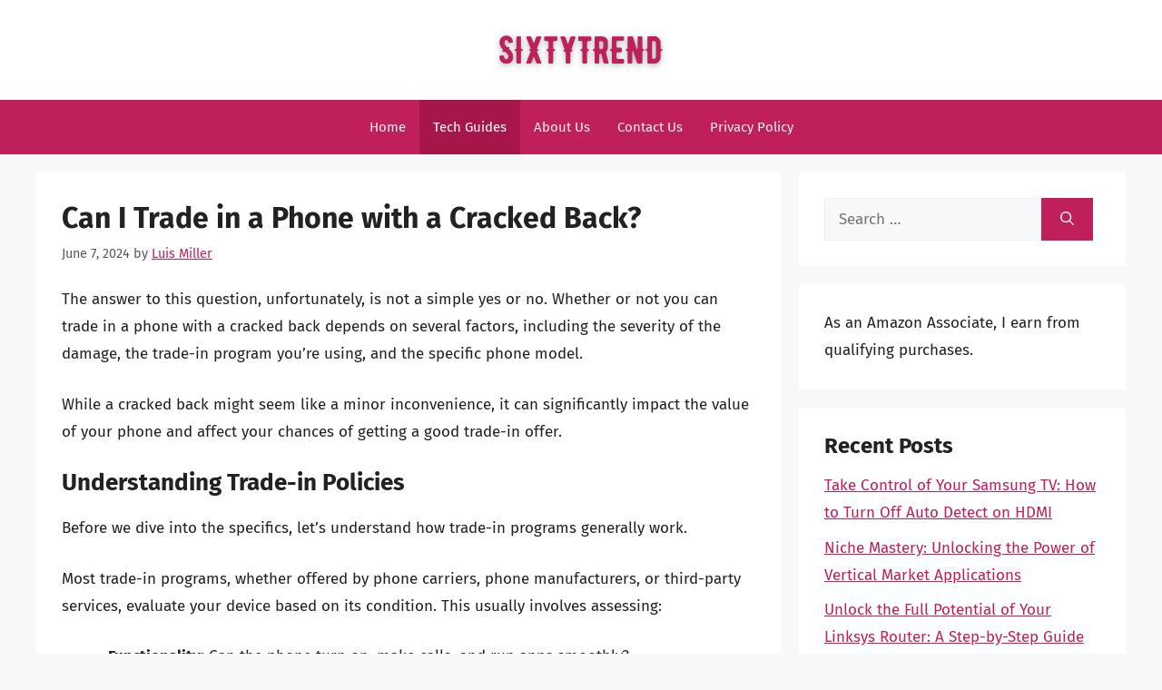

--- FILE ---
content_type: text/html; charset=UTF-8
request_url: https://sixtytrend.com/can-i-trade-in-a-phone-with-a-cracked-back/
body_size: 8902
content:
<!DOCTYPE html><html lang="en-US" prefix="og: https://ogp.me/ns#"><head><meta charset="UTF-8"><meta name="viewport" content="width=device-width, initial-scale=1"><title>Can I Trade in a Phone with a Cracked Back? - SixtyTrend</title><meta name="description" content="The answer to this question, unfortunately, is not a simple yes or no. Whether or not you can trade in a phone with a cracked back depends on several factors,"/><meta name="robots" content="index, follow, max-snippet:-1, max-video-preview:-1, max-image-preview:large"/><link rel="canonical" href="https://sixtytrend.com/can-i-trade-in-a-phone-with-a-cracked-back/" /><meta property="og:locale" content="en_US" /><meta property="og:type" content="article" /><meta property="og:title" content="Can I Trade in a Phone with a Cracked Back? - SixtyTrend" /><meta property="og:description" content="The answer to this question, unfortunately, is not a simple yes or no. Whether or not you can trade in a phone with a cracked back depends on several factors," /><meta property="og:url" content="https://sixtytrend.com/can-i-trade-in-a-phone-with-a-cracked-back/" /><meta property="og:site_name" content="SixtyTrend" /><meta property="article:section" content="Tech Guides" /><meta property="article:published_time" content="2024-06-07T05:02:05+06:00" /><meta name="twitter:card" content="summary_large_image" /><meta name="twitter:title" content="Can I Trade in a Phone with a Cracked Back? - SixtyTrend" /><meta name="twitter:description" content="The answer to this question, unfortunately, is not a simple yes or no. Whether or not you can trade in a phone with a cracked back depends on several factors," /><meta name="twitter:label1" content="Written by" /><meta name="twitter:data1" content="Luis Miller" /><meta name="twitter:label2" content="Time to read" /><meta name="twitter:data2" content="6 minutes" /> <script type="application/ld+json" class="rank-math-schema">{"@context":"https://schema.org","@graph":[{"@type":["Person","Organization"],"@id":"https://sixtytrend.com/#person","name":"Luis Miller","logo":{"@type":"ImageObject","@id":"https://sixtytrend.com/#logo","url":"https://sixtytrend.com/wp-content/uploads/2023/12/logo-150x50.png","contentUrl":"https://sixtytrend.com/wp-content/uploads/2023/12/logo-150x50.png","caption":"SixtyTrend","inLanguage":"en-US"},"image":{"@type":"ImageObject","@id":"https://sixtytrend.com/#logo","url":"https://sixtytrend.com/wp-content/uploads/2023/12/logo-150x50.png","contentUrl":"https://sixtytrend.com/wp-content/uploads/2023/12/logo-150x50.png","caption":"SixtyTrend","inLanguage":"en-US"}},{"@type":"WebSite","@id":"https://sixtytrend.com/#website","url":"https://sixtytrend.com","name":"SixtyTrend","alternateName":"SixtyTrend","publisher":{"@id":"https://sixtytrend.com/#person"},"inLanguage":"en-US"},{"@type":"WebPage","@id":"https://sixtytrend.com/can-i-trade-in-a-phone-with-a-cracked-back/#webpage","url":"https://sixtytrend.com/can-i-trade-in-a-phone-with-a-cracked-back/","name":"Can I Trade in a Phone with a Cracked Back? - SixtyTrend","datePublished":"2024-06-07T05:02:05+06:00","dateModified":"2024-06-07T05:02:05+06:00","isPartOf":{"@id":"https://sixtytrend.com/#website"},"inLanguage":"en-US"},{"@type":"Person","@id":"https://sixtytrend.com/author/luis/","name":"Luis Miller","url":"https://sixtytrend.com/author/luis/","image":{"@type":"ImageObject","@id":"https://sixtytrend.com/wp-content/uploads/2023/04/luis-150x150.jpeg","url":"https://sixtytrend.com/wp-content/uploads/2023/04/luis-150x150.jpeg","caption":"Luis Miller","inLanguage":"en-US"},"sameAs":["https://sixtytrend.com"]},{"@type":"BlogPosting","headline":"Can I Trade in a Phone with a Cracked Back? - SixtyTrend","datePublished":"2024-06-07T05:02:05+06:00","dateModified":"2024-06-07T05:02:05+06:00","articleSection":"Tech Guides","author":{"@id":"https://sixtytrend.com/author/luis/","name":"Luis Miller"},"publisher":{"@id":"https://sixtytrend.com/#person"},"description":"The answer to this question, unfortunately, is not a simple yes or no. Whether or not you can trade in a phone with a cracked back depends on several factors,","name":"Can I Trade in a Phone with a Cracked Back? - SixtyTrend","@id":"https://sixtytrend.com/can-i-trade-in-a-phone-with-a-cracked-back/#richSnippet","isPartOf":{"@id":"https://sixtytrend.com/can-i-trade-in-a-phone-with-a-cracked-back/#webpage"},"inLanguage":"en-US","mainEntityOfPage":{"@id":"https://sixtytrend.com/can-i-trade-in-a-phone-with-a-cracked-back/#webpage"}}]}</script> <link href='https://fonts.gstatic.com' crossorigin rel='preconnect' /><link href='https://fonts.googleapis.com' crossorigin rel='preconnect' /><link rel="alternate" type="application/rss+xml" title="SixtyTrend &raquo; Feed" href="https://sixtytrend.com/feed/" /><link rel="alternate" type="application/rss+xml" title="SixtyTrend &raquo; Comments Feed" href="https://sixtytrend.com/comments/feed/" /><link rel="alternate" type="application/rss+xml" title="SixtyTrend &raquo; Can I Trade in a Phone with a Cracked Back? Comments Feed" href="https://sixtytrend.com/can-i-trade-in-a-phone-with-a-cracked-back/feed/" /><link rel="alternate" title="oEmbed (JSON)" type="application/json+oembed" href="https://sixtytrend.com/wp-json/oembed/1.0/embed?url=https%3A%2F%2Fsixtytrend.com%2Fcan-i-trade-in-a-phone-with-a-cracked-back%2F" /><link rel="alternate" title="oEmbed (XML)" type="text/xml+oembed" href="https://sixtytrend.com/wp-json/oembed/1.0/embed?url=https%3A%2F%2Fsixtytrend.com%2Fcan-i-trade-in-a-phone-with-a-cracked-back%2F&#038;format=xml" /><link data-optimized="2" rel="stylesheet" href="https://sixtytrend.com/wp-content/litespeed/css/44a96a41f9c9de13bce4b9cb0607b6a7.css?ver=6069d" /><link rel="https://api.w.org/" href="https://sixtytrend.com/wp-json/" /><link rel="alternate" title="JSON" type="application/json" href="https://sixtytrend.com/wp-json/wp/v2/posts/3205" /><link rel="EditURI" type="application/rsd+xml" title="RSD" href="https://sixtytrend.com/xmlrpc.php?rsd" /><meta name="generator" content="WordPress 6.9" /><link rel='shortlink' href='https://sixtytrend.com/?p=3205' /><link rel="pingback" href="https://sixtytrend.com/xmlrpc.php">
 <script src="https://www.googletagmanager.com/gtag/js?id=G-KEXGBJBDPB" defer data-deferred="1"></script> <script src="[data-uri]" defer></script><link rel="icon" href="https://sixtytrend.com/wp-content/uploads/2023/04/cropped-favicon-32x32.png" sizes="32x32" /><link rel="icon" href="https://sixtytrend.com/wp-content/uploads/2023/04/cropped-favicon-192x192.png" sizes="192x192" /><link rel="apple-touch-icon" href="https://sixtytrend.com/wp-content/uploads/2023/04/cropped-favicon-180x180.png" /><meta name="msapplication-TileImage" content="https://sixtytrend.com/wp-content/uploads/2023/04/cropped-favicon-270x270.png" /></head><body class="wp-singular post-template-default single single-post postid-3205 single-format-standard wp-custom-logo wp-embed-responsive wp-theme-generatepress wp-child-theme-generatepress_child post-image-above-header post-image-aligned-center sticky-menu-fade right-sidebar nav-below-header separate-containers header-aligned-center dropdown-hover" itemtype="https://schema.org/Blog" itemscope>
<a class="screen-reader-text skip-link" href="#content" title="Skip to content">Skip to content</a><header class="site-header" id="masthead" aria-label="Site"  itemtype="https://schema.org/WPHeader" itemscope><div class="inside-header grid-container"><div class="site-logo">
<a href="https://sixtytrend.com/" rel="home">
<img  class="header-image is-logo-image" alt="SixtyTrend" src="https://sixtytrend.com/wp-content/uploads/2023/12/logo.png" srcset="https://sixtytrend.com/wp-content/uploads/2023/12/logo.png 1x, https://sixtytrend.com/wp-content/uploads/2023/12/mobile-logo.png 2x" width="200" height="50" />
</a></div></div></header><nav class="main-navigation nav-align-center sub-menu-right" id="site-navigation" aria-label="Primary"  itemtype="https://schema.org/SiteNavigationElement" itemscope><div class="inside-navigation grid-container">
<button class="menu-toggle" aria-controls="primary-menu" aria-expanded="false">
<span class="gp-icon icon-menu-bars"><svg viewBox="0 0 512 512" aria-hidden="true" xmlns="http://www.w3.org/2000/svg" width="1em" height="1em"><path d="M0 96c0-13.255 10.745-24 24-24h464c13.255 0 24 10.745 24 24s-10.745 24-24 24H24c-13.255 0-24-10.745-24-24zm0 160c0-13.255 10.745-24 24-24h464c13.255 0 24 10.745 24 24s-10.745 24-24 24H24c-13.255 0-24-10.745-24-24zm0 160c0-13.255 10.745-24 24-24h464c13.255 0 24 10.745 24 24s-10.745 24-24 24H24c-13.255 0-24-10.745-24-24z" /></svg><svg viewBox="0 0 512 512" aria-hidden="true" xmlns="http://www.w3.org/2000/svg" width="1em" height="1em"><path d="M71.029 71.029c9.373-9.372 24.569-9.372 33.942 0L256 222.059l151.029-151.03c9.373-9.372 24.569-9.372 33.942 0 9.372 9.373 9.372 24.569 0 33.942L289.941 256l151.03 151.029c9.372 9.373 9.372 24.569 0 33.942-9.373 9.372-24.569 9.372-33.942 0L256 289.941l-151.029 151.03c-9.373 9.372-24.569 9.372-33.942 0-9.372-9.373-9.372-24.569 0-33.942L222.059 256 71.029 104.971c-9.372-9.373-9.372-24.569 0-33.942z" /></svg></span><span class="mobile-menu">Menu</span>				</button><div id="primary-menu" class="main-nav"><ul id="menu-main-menu" class=" menu sf-menu"><li id="menu-item-2231" class="menu-item menu-item-type-custom menu-item-object-custom menu-item-home menu-item-2231"><a href="https://sixtytrend.com/">Home</a></li><li id="menu-item-2229" class="menu-item menu-item-type-taxonomy menu-item-object-category current-post-ancestor current-menu-parent current-post-parent menu-item-2229"><a href="https://sixtytrend.com/category/tech-guides/">Tech Guides</a></li><li id="menu-item-2058" class="menu-item menu-item-type-post_type menu-item-object-page menu-item-2058"><a href="https://sixtytrend.com/about/">About Us</a></li><li id="menu-item-2059" class="menu-item menu-item-type-post_type menu-item-object-page menu-item-2059"><a href="https://sixtytrend.com/contact/">Contact Us</a></li><li id="menu-item-2060" class="menu-item menu-item-type-post_type menu-item-object-page menu-item-2060"><a href="https://sixtytrend.com/privacy-policy/">Privacy Policy</a></li></ul></div></div></nav><div class="site grid-container container hfeed" id="page"><div class="site-content" id="content"><div class="content-area" id="primary"><main class="site-main" id="main"><article id="post-3205" class="post-3205 post type-post status-publish format-standard hentry category-tech-guides" itemtype="https://schema.org/CreativeWork" itemscope><div class="inside-article"><header class="entry-header"><h1 class="entry-title" itemprop="headline">Can I Trade in a Phone with a Cracked Back?</h1><div class="entry-meta">
<span class="posted-on"><time class="entry-date published" datetime="2024-06-07T05:02:05+06:00" itemprop="datePublished">June 7, 2024</time></span> <span class="byline">by <span class="author vcard" itemprop="author" itemtype="https://schema.org/Person" itemscope><a class="url fn n" href="https://sixtytrend.com/author/luis/" title="View all posts by Luis Miller" rel="author" itemprop="url"><span class="author-name" itemprop="name">Luis Miller</span></a></span></span></div></header><div class="entry-content" itemprop="text"><p>The answer to this question, unfortunately, is not a simple yes or no. Whether or not you can trade in a phone with a cracked back depends on several factors, including the severity of the damage, the trade-in program you&#8217;re using, and the specific phone model.</p><p>While a cracked back might seem like a minor inconvenience, it can significantly impact the value of your phone and affect your chances of getting a good trade-in offer.</p><h3>Understanding Trade-in Policies</h3><p>Before we dive into the specifics, let&#8217;s understand how trade-in programs generally work.</p><p>Most trade-in programs, whether offered by phone carriers, phone manufacturers, or third-party services, evaluate your device based on its condition. This usually involves assessing:</p><ul><li><strong>Functionality:</strong> Can the phone turn on, make calls, and run apps smoothly?</li><li><strong>Cosmetic Condition:</strong> Are there any visible scratches, dents, or cracks?</li><li><strong>Screen Condition:</strong> Is the screen intact and free of cracks or scratches?</li></ul><p>The condition of your phone directly influences the trade-in value. A phone with a cracked back might be deemed &#8220;damaged&#8221; and receive a lower trade-in value compared to a pristine phone.</p><h3>How a Cracked Back Affects Trade-in Value</h3><p>A cracked back on your phone can significantly affect its trade-in value. Here&#8217;s why:</p><p><strong>1. Cosmetic Damage:</strong> A cracked back, even if it doesn&#8217;t affect the phone&#8217;s functionality, is considered a cosmetic defect. Many trade-in programs have strict policies against accepting devices with visible damage, especially if it affects the overall aesthetics of the phone.</p><p><strong>2. Potential Functionality Issues:</strong> While a cracked back might not immediately affect the phone&#8217;s functionality, it can lead to future issues. Cracks can weaken the phone&#8217;s structure, making it more susceptible to further damage. The damage might also interfere with internal components, affecting performance or connectivity over time.</p><p><strong>3. Reduced Resale Value:</strong> Trade-in programs often resell or refurbish traded-in devices. A phone with a cracked back is harder to resell, reducing its overall value.</p><h3>Can You Still Trade in a Phone with a Cracked Back?</h3><p>The good news is, you might still be able to trade in your phone with a cracked back. However, it&#8217;s important to understand the potential consequences:</p><ul><li><p><strong>Reduced Trade-in Value:</strong> You&#8217;ll likely receive a significantly lower trade-in offer compared to a phone without a cracked back. The exact value reduction depends on the severity of the crack and the trade-in program&#8217;s policies.</p></li><li><p><strong>Possible Rejection:</strong> Some trade-in programs have strict policies against accepting devices with cracks, even if they&#8217;re minor. You might be completely rejected if your phone doesn&#8217;t meet their criteria.</p></li></ul><h3>Tips for Increasing Your Chances of a Successful Trade-in</h3><p>Even with a cracked back, you can increase your chances of getting a decent trade-in offer by:</p><ul><li><p><strong>Check Trade-in Policies:</strong> Before attempting a trade-in, thoroughly review the specific program&#8217;s policies regarding cracked phones. Some programs might have dedicated categories for &#8220;damaged&#8221; devices.</p></li><li><p><strong>Be Honest about the Damage:</strong>  Disclose the crack upfront to the trade-in provider. Trying to hide it will only lead to problems later and might even result in a complete rejection.</p></li><li><p><strong>Consider Third-party Services:</strong> Some third-party services specialize in buying used phones, even those with minor cosmetic damage. They might offer you a better price than traditional trade-in programs.</p></li><li><p><strong>Repair the Crack (if possible):</strong> If the crack is minor and doesn&#8217;t affect functionality, consider getting it repaired before trading in your phone. A repaired back might significantly improve your trade-in value.</p></li><li><p><strong>Explore Other Options:</strong> If you&#8217;re unhappy with the trade-in offer, you can explore other options, like selling your phone privately or donating it to a charity.</p></li></ul><h3>Final Thoughts</h3><p>Trading in a phone with a cracked back can be tricky, but it&#8217;s not impossible. Be prepared for a reduced trade-in value or potential rejection. By understanding the factors that affect trade-in value and following the tips above, you can maximize your chances of getting a reasonable offer for your damaged phone.</p><p>Remember, every trade-in program has different policies, so always check the specific guidelines before proceeding.</p><h2>Frequently Asked Questions</h2><h3>1. What kind of damage is considered acceptable for a phone trade-in?</h3><p>While every trade-in program is different, most accept devices with minor cosmetic blemishes like scratches, scuffs, and even small cracks on the screen. However, a cracked back, especially if it affects functionality, is more likely to be rejected or result in a lower trade-in value.</p><p>This is because a cracked back can indicate deeper structural damage that could affect the phone&#8217;s internal components.  Also, the presence of a cracked back might lead the trade-in program to assume the phone has suffered a significant impact, potentially raising concerns about other hidden damage.</p><h3>2. Will I get any trade-in value for a phone with a cracked back?</h3><p>It&#8217;s possible to get some trade-in value for a phone with a cracked back, but the amount will likely be significantly lower than for a phone in good condition. The actual value will depend on several factors, including the severity of the crack, the age and model of the phone, and the specific trade-in program.</p><p>Some trade-in programs might offer a flat discount for cosmetic damage, while others might use a more complex evaluation system to determine the value based on the extent of the damage.</p><h3>3. What are the best options for trading in a phone with a cracked back?</h3><p>Your best option is to contact the specific trade-in program or carrier you plan to use and inquire about their policies regarding cracked backs. Some programs might offer a lower value for cracked devices, while others may refuse them entirely.</p><p>Consider checking with third-party trade-in services as well, as they may have more lenient policies or offer different trade-in options for damaged phones.  It&#8217;s essential to compare different offers and choose the option that provides the best value for your specific device.</p><h3>4. Does the location of the crack affect the trade-in value?</h3><p>Yes, the location of the crack can significantly affect the trade-in value. A crack on the back of the phone that doesn&#8217;t affect the camera lens, charging port, or other functional components is likely to be less of a concern than a crack that compromises these areas.</p><p>The more extensive the damage and the more it interferes with the phone&#8217;s functionality, the lower the trade-in value will be.</p><h3>5. How can I maximize the trade-in value of my cracked phone?</h3><p>Before trading in your phone, consider making repairs, especially if the crack is small and doesn&#8217;t affect the phone&#8217;s functionality. This might boost the trade-in value as it indicates you&#8217;ve taken care of the device.</p><p>Also, ensure you perform a factory reset to erase any personal data and remove the SIM card before trading in the device.  This will protect your privacy and ensure a smooth transfer to the new owner.</p><h3>6. Are there any alternatives to trading in a cracked phone?</h3><p>If you&#8217;re unable to get a satisfactory trade-in value, you can explore other options for your cracked phone. You could sell it privately, potentially through online platforms or classified ads, though you might have to negotiate a lower price due to the damage.</p><p>You could also consider donating the phone to a charity or recycling it through specialized programs.  While these options may not offer monetary compensation, they allow you to responsibly dispose of the device and potentially benefit someone else.</p><h3>7. Can I repair the cracked back of my phone before trading it in?</h3><p>While some small cracks might be easily repaired, a severely cracked back might require professional repair.  However, it&#8217;s essential to consider that a repaired phone might not be accepted by all trade-in programs or might still result in a lower trade-in value.</p><p>Before undertaking any repairs, it&#8217;s crucial to assess the cost of repair versus the potential increase in trade-in value.  If the repair cost is substantial and the increase in trade-in value is minimal, it might be more financially beneficial to trade in the phone as is.</p></div><footer class="entry-meta" aria-label="Entry meta">
<span class="cat-links"><span class="gp-icon icon-categories"><svg viewBox="0 0 512 512" aria-hidden="true" xmlns="http://www.w3.org/2000/svg" width="1em" height="1em"><path d="M0 112c0-26.51 21.49-48 48-48h110.014a48 48 0 0143.592 27.907l12.349 26.791A16 16 0 00228.486 128H464c26.51 0 48 21.49 48 48v224c0 26.51-21.49 48-48 48H48c-26.51 0-48-21.49-48-48V112z" /></svg></span><span class="screen-reader-text">Categories </span><a href="https://sixtytrend.com/category/tech-guides/" rel="category tag">Tech Guides</a></span></footer></div></article><div class="comments-area"><div id="comments"><div id="respond" class="comment-respond"><h3 id="reply-title" class="comment-reply-title">Leave a Comment <small><a rel="nofollow" id="cancel-comment-reply-link" href="/can-i-trade-in-a-phone-with-a-cracked-back/#respond" style="display:none;">Cancel reply</a></small></h3><form action="https://sixtytrend.com/wp-comments-post.php" method="post" id="commentform" class="comment-form"><p class="comment-form-comment"><label for="comment" class="screen-reader-text">Comment</label><textarea id="comment" name="comment" cols="45" rows="8" required></textarea></p><label for="author" class="screen-reader-text">Name</label><input placeholder="Name *" id="author" name="author" type="text" value="" size="30" required />
<label for="email" class="screen-reader-text">Email</label><input placeholder="Email *" id="email" name="email" type="email" value="" size="30" required />
<label for="url" class="screen-reader-text">Website</label><input placeholder="Website" id="url" name="url" type="url" value="" size="30" /><p class="comment-form-cookies-consent"><input id="wp-comment-cookies-consent" name="wp-comment-cookies-consent" type="checkbox" value="yes" /> <label for="wp-comment-cookies-consent">Save my name, email, and website in this browser for the next time I comment.</label></p><p class="form-submit"><input name="submit" type="submit" id="submit" class="submit" value="Post Comment" /> <input type='hidden' name='comment_post_ID' value='3205' id='comment_post_ID' />
<input type='hidden' name='comment_parent' id='comment_parent' value='0' /></p><p style="display: none;"><input type="hidden" id="akismet_comment_nonce" name="akismet_comment_nonce" value="aedeb6ad07" /></p><p style="display: none !important;" class="akismet-fields-container" data-prefix="ak_"><label>&#916;<textarea name="ak_hp_textarea" cols="45" rows="8" maxlength="100"></textarea></label><input type="hidden" id="ak_js_1" name="ak_js" value="233"/><script src="[data-uri]" defer></script></p></form></div></div></div></main></div><div class="widget-area sidebar is-right-sidebar" id="right-sidebar"><div class="inside-right-sidebar"><aside id="search-2" class="widget inner-padding widget_search"><form method="get" class="search-form" action="https://sixtytrend.com/">
<label>
<span class="screen-reader-text">Search for:</span>
<input type="search" class="search-field" placeholder="Search &hellip;" value="" name="s" title="Search for:">
</label>
<button class="search-submit" aria-label="Search"><span class="gp-icon icon-search"><svg viewBox="0 0 512 512" aria-hidden="true" xmlns="http://www.w3.org/2000/svg" width="1em" height="1em"><path fill-rule="evenodd" clip-rule="evenodd" d="M208 48c-88.366 0-160 71.634-160 160s71.634 160 160 160 160-71.634 160-160S296.366 48 208 48zM0 208C0 93.125 93.125 0 208 0s208 93.125 208 208c0 48.741-16.765 93.566-44.843 129.024l133.826 134.018c9.366 9.379 9.355 24.575-.025 33.941-9.379 9.366-24.575 9.355-33.941-.025L337.238 370.987C301.747 399.167 256.839 416 208 416 93.125 416 0 322.875 0 208z" /></svg></span></button></form></aside><aside id="text-2" class="widget inner-padding widget_text"><div class="textwidget"><p>As an Amazon Associate, I earn from qualifying purchases.</p></div></aside><aside id="recent-posts-2" class="widget inner-padding widget_recent_entries"><h2 class="widget-title">Recent Posts</h2><ul><li>
<a href="https://sixtytrend.com/how-do-i-turn-off-auto-detect-on-my-samsung-tv-hdmi/">Take Control of Your Samsung TV: How to Turn Off Auto Detect on HDMI</a></li><li>
<a href="https://sixtytrend.com/what-is-vertical-market-application/">Niche Mastery: Unlocking the Power of Vertical Market Applications</a></li><li>
<a href="https://sixtytrend.com/how-do-i-check-my-linksys-router-firmware/">Unlock the Full Potential of Your Linksys Router: A Step-by-Step Guide to Checking Your Firmware</a></li><li>
<a href="https://sixtytrend.com/how-can-i-find-the-owner-of-a-car-with-the-registration-number/">Uncovering the Mystery: How to Find the Owner of a Car with the Registration Number</a></li><li>
<a href="https://sixtytrend.com/is-atomic-pi-x86/">The Atomic Pi Conundrum: Unraveling the Mystery of its Architecture</a></li><li>
<a href="https://sixtytrend.com/how-long-does-a-ssd-last/">The Lifespan of a Solid-State Drive: How Long Does a SSD Last?</a></li></ul></aside></div></div></div></div><div class="site-footer"><footer class="site-info" aria-label="Site"  itemtype="https://schema.org/WPFooter" itemscope><div class="inside-site-info grid-container"><div class="copyright-bar">
Copyright &copy; 2026 <a href="https://sixtytrend.com/">SixtyTrend</a>. All Rights Reserved.</div></div></footer></div> <script type="speculationrules">{"prefetch":[{"source":"document","where":{"and":[{"href_matches":"/*"},{"not":{"href_matches":["/wp-*.php","/wp-admin/*","/wp-content/uploads/*","/wp-content/*","/wp-content/plugins/*","/wp-content/themes/generatepress_child/*","/wp-content/themes/generatepress/*","/*\\?(.+)"]}},{"not":{"selector_matches":"a[rel~=\"nofollow\"]"}},{"not":{"selector_matches":".no-prefetch, .no-prefetch a"}}]},"eagerness":"conservative"}]}</script> <script id="generate-a11y" src="[data-uri]" defer></script> <script id="generate-menu-js-before" src="[data-uri]" defer></script> <script data-optimized="1" src="https://sixtytrend.com/wp-content/litespeed/js/194ea1ad923f0c6a39b320ea6a24dbfe.js?ver=4dbfe" id="generate-menu-js" defer data-deferred="1"></script> <script data-optimized="1" src="https://sixtytrend.com/wp-content/litespeed/js/ab9609ba2b0954161fcffc02bcf90b6f.js?ver=90b6f" id="comment-reply-js" data-wp-strategy="async" fetchpriority="low" defer data-deferred="1"></script> <script data-optimized="1" defer src="https://sixtytrend.com/wp-content/litespeed/js/c0f48c50b3f3b52ef157d3e7990b6991.js?ver=b6991" id="akismet-frontend-js"></script> <script defer src="https://static.cloudflareinsights.com/beacon.min.js/vcd15cbe7772f49c399c6a5babf22c1241717689176015" integrity="sha512-ZpsOmlRQV6y907TI0dKBHq9Md29nnaEIPlkf84rnaERnq6zvWvPUqr2ft8M1aS28oN72PdrCzSjY4U6VaAw1EQ==" data-cf-beacon='{"version":"2024.11.0","token":"4d6c89a7740142e4b05f6caca20061f3","r":1,"server_timing":{"name":{"cfCacheStatus":true,"cfEdge":true,"cfExtPri":true,"cfL4":true,"cfOrigin":true,"cfSpeedBrain":true},"location_startswith":null}}' crossorigin="anonymous"></script>
</body></html>
<!-- Page optimized by LiteSpeed Cache @2026-01-14 12:29:18 -->

<!-- Page cached by LiteSpeed Cache 7.5.0.1 on 2026-01-14 12:29:18 -->